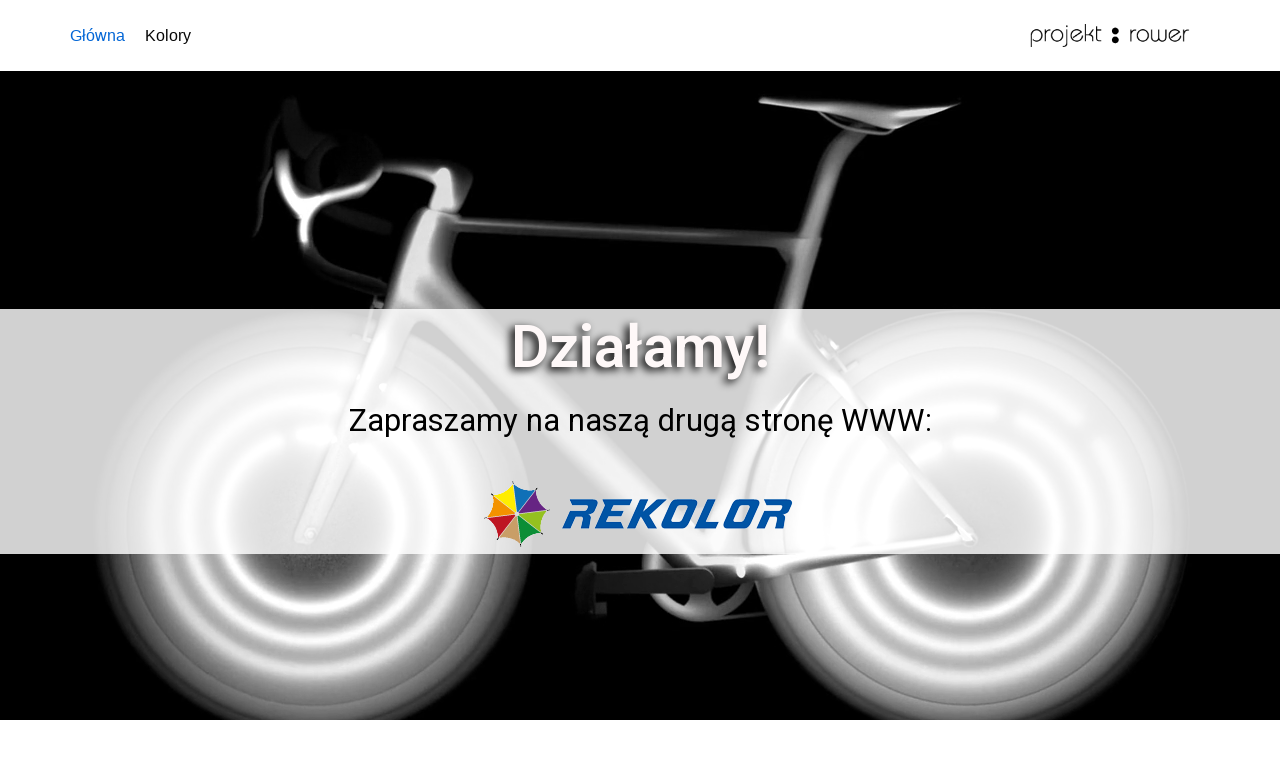

--- FILE ---
content_type: text/css
request_url: https://projektrower.pl/wp-content/uploads/elementor/css/post-2.css?ver=1619804098
body_size: 338
content:
.elementor-2 .elementor-element.elementor-element-26f56d5{transition:background 0.3s, border 0.3s, border-radius 0.3s, box-shadow 0.3s;}.elementor-2 .elementor-element.elementor-element-26f56d5 > .elementor-background-overlay{transition:background 0.3s, border-radius 0.3s, opacity 0.3s;}.elementor-2 .elementor-element.elementor-element-bf247a4 > .elementor-column-wrap > .elementor-widget-wrap > .elementor-widget:not(.elementor-widget__width-auto):not(.elementor-widget__width-initial):not(:last-child):not(.elementor-absolute){margin-bottom:10px;}.elementor-2 .elementor-element.elementor-element-bf247a4:not(.elementor-motion-effects-element-type-background) > .elementor-column-wrap, .elementor-2 .elementor-element.elementor-element-bf247a4 > .elementor-column-wrap > .elementor-motion-effects-container > .elementor-motion-effects-layer{background-color:rgba(255, 255, 255, 0.82);}.elementor-2 .elementor-element.elementor-element-bf247a4 > .elementor-element-populated{transition:background 0.3s, border 0.3s, border-radius 0.3s, box-shadow 0.3s;}.elementor-2 .elementor-element.elementor-element-bf247a4 > .elementor-element-populated > .elementor-background-overlay{transition:background 0.3s, border-radius 0.3s, opacity 0.3s;}.elementor-2 .elementor-element.elementor-element-bf6872d{text-align:center;}.elementor-2 .elementor-element.elementor-element-bf6872d .elementor-heading-title{color:#FFF9F9;font-size:59px;line-height:1.3em;text-shadow:-4px 3px 9px #000000;}.elementor-2 .elementor-element.elementor-element-c6f6076{text-align:center;color:#000000;font-size:31px;}@media(min-width:768px){.elementor-2 .elementor-element.elementor-element-bf247a4{width:100%;}}